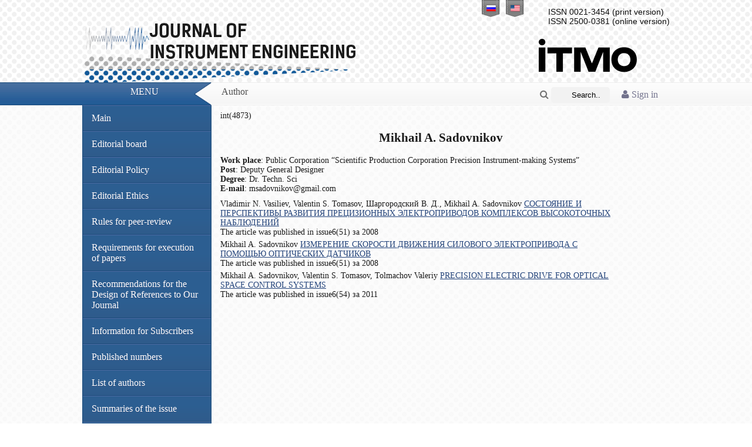

--- FILE ---
content_type: text/html; charset=UTF-8
request_url: http://pribor.ifmo.ru/en/person/4873/Mikhail_A._Sadovnikov.htm
body_size: 4548
content:
<!DOCTYPE html PUBLIC '-//W3C//DTD XHTML 1.0 Transitional//EN' 'http://www.w3.org/TR/xhtml1/DTD/xhtml1-transitional.dtd'>
<html xmlns='http://www.w3.org/1999/xhtml' xml:lang='ru' lang='ru'>
<head>
    <meta http-equiv="Content-Type" content="text/html" charset="utf-8" />
    <title>Author Mikhail A. Sadovnikov Journal of instrument engineering</title>
    <meta name="description" content="Author Mikhail A. Sadovnikov ">
    <meta name="keywords" content="Author Mikhail A. Sadovnikov ">
    <meta name="publisher" content="pribor.ifmo.ru">
    
    <meta name="revisit" content="10 days">
    <meta name="robots" content="all">
    <META HTTP-EQUIV="EXPIRES" CONTENT="0">
    <META NAME="RESOURCE-TYPE" CONTENT="DOCUMENT">
    <META NAME="DISTRIBUTION" CONTENT="GLOBAL">
    <META NAME="COPYRIGHT" CONTENT="Copyright (c) 2026 by pribor.ifmo.ru">
    <META NAME="ROBOTS" CONTENT="INDEX, FOLLOW">
    <META NAME="REVISIT-AFTER" CONTENT="10 DAYS">
    <META NAME="RATING" CONTENT="GENERAL">

    <meta name="apple-itunes-app" content="app-id=935309823">

    <meta name='yandex-verification' content='493539e53df8764e' />

    <link rel='stylesheet' type='text/css' href='/x-data/graphics/styles.css?v=1.01' media='screen' />
    <link rel='shortcut icon' type='image/x-icon' href='/x-data/graphics/images/favicon.ico' />
    <script type='text/javascript' src='/x-data/scripts/jquery.min.js'></script>
    <script type='text/javascript' src='/x-data/scripts/jquery.search.min.js'></script>
    <link rel="stylesheet" href="/x-data/font-awesome-4.4.0/css/font-awesome.min.css">
    <!-- ITMO University panel -->
    <!--script type='text/javascript' src="http://orir.ifmo.ru/uitmo/_js/lang/uitmo.lang.en.js"></script>
	<script type='text/javascript' src="http://orir.ifmo.ru/uitmo/_js/uitmo.templates.min.js"></script>
	<script type='text/javascript' src="http://orir.ifmo.ru/uitmo/_js/uitmo.min.js"></script>
	<script type='text/javascript' src="/x-data/scripts/uitmo.components.js"></script-->
</head><body>
<!-- Language Bar -->
<ul class='header-lang'>
    <li><a href='/ru/person/4873/Mikhail_A._Sadovnikov.htm'><span class='ru'></span></a></li>
    <li><a href='/en/person/4873/Mikhail_A._Sadovnikov.htm'><span class='en'></span></a></li>
</ul>
<!-- Header -->
<div class='content-lim center'>
    <div class='float-right'>
        <div class='header-issn'>
                            ISSN 0021-3454 (print version)
                <br>
                ISSN 2500-0381 (online version)
                        </div>
        <a href="http://www.ifmo.ru/" target="_blank" style="text-decoration: none; color:#000;"><div class='header-university_en'></div></a>
    </div>
    <div class='header-elements'><a href='/en/index.htm' class="header-label en"></a></div>
</div>

<!-- Bar -->
<div class='header-bar'>
    <div class='center content-lim'>
        <div class='redline float-left'>Menu</div>
        <div class='transline float-left'></div>
        <div class='whiteline float-left'>
                            <div class='container-1'>
                    <a href="/en/login/">
			<i class="fa fa-user">
                             Sign in			</i>
		    </a>
                </div>
            
            <div class='container-2'>
                <form name="search" id="s_form" action="/en/search_form/search_form.htm" method="POST" enctype="application/x-www-form-urlencoded">
                    <span class="icon"><a href="javascript: submitform()"><i class="fa fa-search" ></i></a></span>
                    <input type="search" id="s_field" placeholder="Search..." name="searchTextBox" value="" class="textfield" />



                </form>
            </div>

            <script lang="javascript">
                function submitform()
                {
                    document.search.submit();
                }
            </script>
                        Author        </div>
    </div>
</div>
<!-- Content -->
<div class='body-pad'>
    <div class='body-shadow'>
        <div class='body-curve'>
            <div class='content-lim center'>
                <div class="left-bar float-left">
                    <div id='menu' class='body-nav'>
                        <ul>
                            <li><a href='/en/index.htm'>Main</a></li>

                            <li>
                                <a href='/en/stat/17/editorial_board.htm'>
                                    Editorial board                                </a>
                            </li>
                            <li><a href="/en/stat/142/editorial_policy.htm">Editorial Policy</a></li>
                            <li><a href="/en/stat/140/editorial_ethics.htm">Editorial Ethics</a></li>
                            <li><a href="/en/stat/144/rules_for_peer-reviewing.htm">Rules for peer-review</a></li>
                            <li><a href='/en/stat/18/Requirements_for_Papers.htm'>Requirements for execution of papers</a></li>
                            <li><a href="/en/stat/132/links.htm">Recommendations for the Design of References to Our Journal</a></li>
                            <li><a href="/en/stat/134/Information_for_subscribers.htm">Information for Subscribers</a></li>
                            <li><a href='/en/archive/archive.htm'>Published numbers</a></li>
                            <li><a href='/en/persons/list_of_authors.htm'>List of authors</a></li>
                            
                                                        <li><a href="/en/summary/1455/summary.htm">Summaries of the issue</a></li>
                        </ul>
                                            </div>
                    <div class="title_item">
                        <h2>Partners</h2>
                    </div>
                    <div class="title_text">
                        <br>
                        <a href="https://www.crossref.org/" target="_blank"><img src="/images/partners/cross-ref.jpg"
                                                                                 border="0"></a>
                        <br>
                        <br>
                        <a href="http://elibrary.ru/defaultx.asp" target="_blank"><img
                                    src="/images/partners/elibrary.png" border="0"></a>
                        <br>
                        <br>
                        <a href="http://cyberleninka.ru/" target="_blank"><img
                                    src="/images/partners/cyb-len.gif" border="0"></a>
                        <br>
                        <br>
                        <a href="http://www.ivis.ru/" target="_blank"><img
                                    src="/images/partners/ivis.jpg"
                                    border="0"></a>
                        <br>
                        <br>
                        <a href="http://rasep.ru/"
                           target="_blank"><img src="/images/partners/ranri_logo.png"
                                                border="0"></a>
                        <br>
                        <br>
                        <a href="http://www.neva-teplo.ru/"
                           target="_blank"><img src="/images/partners/logo_HTT_sm.png"
                                                border="0"></a>
                        <br>
                        <br>
                        <a href="http://forum.htri.ru/"
                           target="_blank"><img src="/images/partners/htri_logo_sm.png"
                                                border="0"></a>
                        <br>
                        <br>

                        <a href="https://www.ebsco.com/" target="_blank"><img src="/images/partners/ebsco.png"
                                                                              border="0"></a>
                        <br>
                        <br>

                        <a href="https://clarivate.libguides.com/webofscienceplatform/rsci" target="_blank"><img src="/images/partners/Clarivate_Analytics.JPG"
                                                                                                                 border="0"></a>
                        <br>
                        <br>



                    </div>
                </div>
                <div id='content' class='body-content float-left'>
                    int(4873)
			<h2 align="center">Mikhail A. Sadovnikov</h2>
			<div style="text-align:justify; padding-bottom:10px;">
				<b>Work place</b>: Public Corporation “Scientific Production Corporation Precision Instrument-making Systems”<br>				<b>Post</b>: Deputy General Designer<br>				<b>Degree</b>: Dr. Techn. Sci<br>				<b>E-mail</b>: msadovnikov@gmail.com<br>							</div>
					<div class="spis_arti_a">Vladimir N. Vasiliev, Valentin S. Tomasov, Шаргородский В. Д., Mikhail A. Sadovnikov <a href="/en/article/4507/sostoyanie_i_perspektivy_razvitiya_precizionnyh_elektroprivodov_kompleksov_vysokotochnyh_nablyudeniy.htm">СОСТОЯНИЕ И ПЕРСПЕКТИВЫ РАЗВИТИЯ ПРЕЦИЗИОННЫХ ЭЛЕКТРОПРИВОДОВ КОМПЛЕКСОВ ВЫСОКОТОЧНЫХ НАБЛЮДЕНИЙ</a>
<br>The article was published in issue6(51) за 2008					</div>
					<div class="spis_arti_a">Mikhail A. Sadovnikov <a href="/en/article/4514/izmerenie_skorosti_dvizheniya_silovogo_elektroprivoda_s_pomoschyu_opticheskih_datchikov.htm">ИЗМЕРЕНИЕ СКОРОСТИ ДВИЖЕНИЯ СИЛОВОГО ЭЛЕКТРОПРИВОДА С ПОМОЩЬЮ ОПТИЧЕСКИХ ДАТЧИКОВ</a>
<br>The article was published in issue6(51) за 2008					</div>
					<div class="spis_arti_a">Mikhail A. Sadovnikov, Valentin S. Tomasov, Tolmachov Valeriy <a href="/en/article/5710/precizionnyy_elektroprivod_dlya_opticheskih_kompleksovkontrolya_kosmicheskogo_prostranstva.htm">PRECISION ELECTRIC DRIVE FOR OPTICAL SPACE CONTROL SYSTEMS</a>
<br>The article was published in issue6(54) за 2011					</div>
                </div>
                <div class='clearfix'></div>
            </div>
        </div>
    </div>
</div>
<!-- Footer -->
<div class='footer-box'>
    <div class='content-lim center'>
        <div class='float-left space-left'>
            Information &copy; 2005-2026Scientific and Technical Journal &laquo;Priborostroenie&raquo;.<br />Development by Department of Internet Solutions NRU ITMO © 2012 .	    <br />
            <img src='/x-data/graphics/images/valid_xhtml.png' class='valignfix noborder inline' alt='xHTML 1.0 Valid' title='xHTML 1.0 Valid' />
            <img src='/x-data/graphics/images/valid_css.png' class='valignfix noborder inline' alt='CSS3 Valid' title='CSS3 Valid' />
            <a href="https://play.google.com/store/apps/details?id=ru.ifmo.journals&hl=ru"><img src="/x-data/images/google-play-icon.png" border="0" style="padding-top:5px;" align="absmiddle"></a>
            <a href="https://itunes.apple.com/ru/app/zurnaly-universiteta-itmo/id935309823"><img src="/x-data/images/app-store-logo.png" border="0" style="padding-top:5px;" align="absmiddle"></a>
        </div>
        <div class='clearfix'></div>
    </div>
</div>
<div class='footer-subbox'>
    <table align="center">
        <tr>
            <td>
                <!-- Rating@Mail.ru counter -->
                <script type="text/javascript">//<![CDATA[
                    (function(w,n,d,r,s){d.write('<p><a href="http://top.mail.ru/jump?from=2300974">'+
                        '<img src="http://dc.c1.b3.a2.top.mail.ru/counter?id=2300974;t=211;js=13'+
                        ((r=d.referrer)?';r='+escape(r):'')+((s=w.screen)?';s='+s.width+'*'+s.height:'')+';_='+Math.random()+
                        '" style="border:0;" height="31" width="88" alt="Рейтинг@Mail.ru" /><\/a><\/p>');})(window,navigator,document);//]]>
                </script><noscript><p><a href="http://top.mail.ru/jump?from=2300974">
                            <img src="http://dc.c1.b3.a2.top.mail.ru/counter?id=2300974;t=211;js=na"
                                 style="border:0;" height="31" width="88" alt="Рейтинг@Mail.ru" /></a></p></noscript>
                <!-- //Rating@Mail.ru counter -->
            </td>
            <td>
                <!-- Yandex.Metrika informer -->
                <a href="http://metrika.yandex.ru/stat/?id=19671373&amp;from=informer"
                   target="_blank" rel="nofollow"><img src="//bs.yandex.ru/informer/19671373/3_0_738FC0FF_536FA0FF_1_pageviews"
                                                       style="width:88px; height:31px; border:0;" alt="Яндекс.Метрика" title="Яндекс.Метрика: данные за сегодня (просмотры, визиты и уникальные посетители)" onclick="try{Ya.Metrika.informer({i:this,id:19671373,lang:'ru'});return false}catch(e){}"/></a>
                <!-- /Yandex.Metrika informer -->

                <!-- Yandex.Metrika counter -->
                <script type="text/javascript">
                    (function (d, w, c) {
                        (w[c] = w[c] || []).push(function() {
                            try {
                                w.yaCounter19671373 = new Ya.Metrika({id:19671373,
                                    webvisor:true,
                                    clickmap:true,
                                    trackLinks:true,
                                    accurateTrackBounce:true});
                            } catch(e) { }
                        });

                        var n = d.getElementsByTagName("script")[0],
                            s = d.createElement("script"),
                            f = function () { n.parentNode.insertBefore(s, n); };
                        s.type = "text/javascript";
                        s.async = true;
                        s.src = (d.location.protocol == "https:" ? "https:" : "http:") + "//mc.yandex.ru/metrika/watch.js";

                        if (w.opera == "[object Opera]") {
                            d.addEventListener("DOMContentLoaded", f, false);
                        } else { f(); }
                    })(document, window, "yandex_metrika_callbacks");
                </script>
                <noscript><div><img src="//mc.yandex.ru/watch/19671373" style="position:absolute; left:-9999px;" alt="" /></div></noscript>
                <!-- /Yandex.Metrika counter -->
            </td>
        </tr>
    </table>
</div>
</body>
</html>
